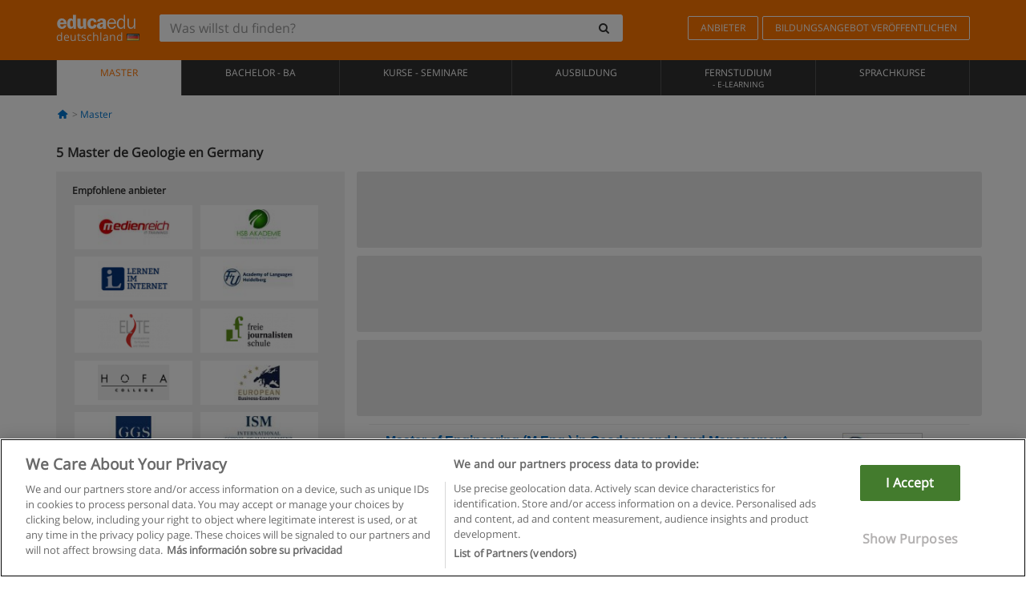

--- FILE ---
content_type: text/html; charset=UTF-8
request_url: https://www.educaedu.de/master/geologie
body_size: 13536
content:
<!DOCTYPE html>
<html lang="de-DE">
    
    <head>
        
        <meta charset="UTF-8">
        <meta http-equiv="X-UA-Compatible" content="IE=edge">
        <meta name="viewport" content="width=device-width, initial-scale=1.0">
                    <meta name="robots" content="index, follow">
        <meta name="googlebot" content="index, follow"> 
                <meta name="description" content="Encuentra Maestrías de Geologie con Educaedu. Maestrías seleccionadas en las mejores universidades y centros de formación, en las modalidades presencial, online, semipresencial o a distancia ¡Infórmate!">
            
        <title>            Master Geologie
                | Educaedu
</title>
        <link rel="dns-prefetch" href="https://static1.educaedu.de/">
        <link rel="preconnect" href="https://static1.educaedu.de/" crossorigin >
        <link rel="dns-prefetch" href="https://statictrack.educatrack.com/">
        <link rel="dns-prefetch" href="https://track.educatrack.com/">
        <link rel="dns-prefetch" href="https://fonts.gstatic.com">
        <link rel="dns-prefetch" href="https://www.googletagmanager.com">
        <link rel="dns-prefetch" href="https://www.google-analytics.com">
        <link rel="preconnect" href="https://statictrack.educatrack.com/" crossorigin>
        <link rel="preconnect" href="https://track.educatrack.com/" crossorigin>
        <link rel="preconnect" href="https://fonts.gstatic.com" crossorigin>
        <link rel="preconnect" href="https://www.googletagmanager.com" crossorigin>        
        <link rel="preconnect" href="https://www.google-analytics.com" crossorigin>

        <link rel="preload" href="https://static1.educaedu.de/build/images/logo-educaedu.svg" fetchpriority="high"  as="image" type="image/svg+xml" >
<link rel="preload" href="https://fonts.gstatic.com/s/opensans/v16/mem8YaGs126MiZpBA-UFVZ0bf8pkAg.woff2" media="(min-width: 768px)" as="font" type="font/woff2" crossorigin>
<link rel="preload" href="https://static1.educaedu.de/build/fonts/icons-educaedu.2e429f28.woff2" media="(min-width: 768px)" as="font" type="font/woff2" crossorigin>
<style>
    @font-face {
        font-family: "Open sans fallback";
        size-adjust: 103.50%;
        ascent-override: 103%;
        src: local("Arial");
    }
</style>            <style>
        .pagination>li{display:inline}.pagination>li>a{position:relative;float:left;padding:6px 12px;margin-left:-1px;line-height:1.42857143;color:#337ab7;text-decoration:none;background-color:#fff;border:1px solid #ddd}.pagination>li:first-child>a{margin-left:0;border-top-left-radius:4px;border-bottom-left-radius:4px}.pagination>.active>a{z-index:3;color:#fff;background-color:#337ab7;border-color:#337ab7}@-ms-viewport{width:device-width}.filtros li.panel .change-category-action,.filtros li.panel a{padding:6px 30px 6px 10px;color:#000;display:block;width:100%;padding-left:25px;font-size:12px;font-weight:400}.filtros li.panel.active>.change-category-action{color:#ff7600;text-decoration:none;background-color:#fff9f4}.filtros li.panel .change-category-action::before,.filtros li.panel .change-course_type-action::before,.filtros li.panel a::before{visibility:visible;content:'\f10c';font-family:icons-educaedu;margin-right:4px;font-size:14px;margin-left:-16px}.filtros li.panel.active>.change-category-action::before{content:'\f192'}@media screen and (max-width:767px){.pagination>li{display:none}.pagination>li:first-child{display:inline}.pagination>li.active:first-child{display:none}}[class^=icon-]:before{font-family:icons-educaedu;font-style:normal;font-weight:400;speak:none;display:inline-block;text-decoration:inherit;width:1em;margin-right:.2em;text-align:center;font-variant:normal;text-transform:none;line-height:1em;margin-left:.2em;-webkit-font-smoothing:antialiased;-moz-osx-font-smoothing:grayscale}.icon-search:before{content:'\e800'}.icon-down-open:before{content:'\e801'}.icon-cancel:before{content:'\e804'}.icon-menu:before{content:'\f008'}.icon-mail-alt:before{content:'\f0e0'}.icon-sliders:before{content:'\f1de'}html{font-family:sans-serif;-ms-text-size-adjust:100%;-webkit-text-size-adjust:100%}body{margin:0}header,nav{display:block}a{background-color:transparent}b,strong{font-weight:700}h1{font-size:2em;margin:.67em 0}img{border:0}svg:not(:root){overflow:hidden}button,input{color:inherit;font:inherit;margin:0}button{overflow:visible}button{text-transform:none}button{-webkit-appearance:button}button::-moz-focus-inner,input::-moz-focus-inner{border:0;padding:0}input{line-height:normal}input[type=search]{-webkit-appearance:textfield;-webkit-box-sizing:content-box;-moz-box-sizing:content-box;box-sizing:content-box}input[type=search]::-webkit-search-cancel-button,input[type=search]::-webkit-search-decoration{-webkit-appearance:none}*{-webkit-box-sizing:border-box;-moz-box-sizing:border-box;box-sizing:border-box}:after,:before{-webkit-box-sizing:border-box;-moz-box-sizing:border-box;box-sizing:border-box}html{font-size:10px}body{font-family:"Helvetica Neue",Helvetica,Arial,sans-serif;font-size:14px;line-height:1.42857143;color:#333;background-color:#fff}button,input{font-family:inherit;font-size:inherit;line-height:inherit}a{color:#337ab7;text-decoration:none}img{vertical-align:middle}h1,h4{font-family:inherit;font-weight:500;line-height:1.1;color:inherit}h1{margin-top:20px;margin-bottom:10px}h4{margin-top:10px;margin-bottom:10px}h1{font-size:36px}h4{font-size:18px}ul{margin-top:0;margin-bottom:10px}.container{padding-right:15px;padding-left:15px;margin-right:auto;margin-left:auto}@media (min-width:768px){.container{width:750px}}@media (min-width:992px){.container{width:970px}}@media (min-width:1200px){.container{width:1170px}}.row{margin-right:-15px;margin-left:-15px}.col-sm-4,.col-sm-8,.col-xs-12{position:relative;min-height:1px;padding-right:15px;padding-left:15px}.col-xs-12{float:left}.col-xs-12{width:100%}@media (min-width:768px){.col-sm-4,.col-sm-8{float:left}.col-sm-8{width:66.66666667%}.col-sm-4{width:33.33333333%}.col-sm-pull-8{right:66.66666667%}.col-sm-push-4{left:33.33333333%}}label{display:inline-block;max-width:100%;margin-bottom:5px;font-weight:700}input[type=search]{-webkit-box-sizing:border-box;-moz-box-sizing:border-box;box-sizing:border-box;-webkit-appearance:none;appearance:none}.form-control{display:block;width:100%;height:34px;padding:6px 12px;font-size:14px;line-height:1.42857143;color:#555;background-color:#fff;background-image:none;border:1px solid #ccc;border-radius:4px;-webkit-box-shadow:inset 0 1px 1px rgba(0,0,0,.075);box-shadow:inset 0 1px 1px rgba(0,0,0,.075)}.form-control::-moz-placeholder{color:#999;opacity:1}.form-control:-ms-input-placeholder{color:#999}.form-control::-webkit-input-placeholder{color:#999}.form-control::-ms-expand{background-color:transparent;border:0}.form-group{margin-bottom:15px}.btn{display:inline-block;margin-bottom:0;font-weight:400;text-align:center;white-space:nowrap;vertical-align:middle;-ms-touch-action:manipulation;touch-action:manipulation;background-image:none;border:1px solid transparent;padding:6px 12px;font-size:14px;line-height:1.42857143;border-radius:4px}.btn-default{color:#333;background-color:#fff;border-color:#ccc}.fade{opacity:0}.collapse{display:none}.caret{display:inline-block;width:0;height:0;margin-left:2px;vertical-align:middle;border-top:4px dashed;border-right:4px solid transparent;border-left:4px solid transparent}.btn .caret{margin-left:0}.input-group{position:relative;display:table;border-collapse:separate}.input-group .form-control{position:relative;z-index:2;float:left;width:100%;margin-bottom:0}.input-group .form-control,.input-group-btn{display:table-cell}.input-group-btn{width:1%;white-space:nowrap;vertical-align:middle}.input-group .form-control:first-child,.input-group-btn:last-child>.btn:not(:last-child):not(.dropdown-toggle){border-top-right-radius:0;border-bottom-right-radius:0}.input-group-btn:last-child>.btn{border-top-left-radius:0;border-bottom-left-radius:0}.input-group-btn{position:relative;font-size:0;white-space:nowrap}.input-group-btn>.btn{position:relative}.input-group-btn>.btn+.btn{margin-left:-1px}.input-group-btn:last-child>.btn{z-index:2;margin-left:-1px}.nav{padding-left:0;margin-bottom:0;list-style:none}.nav>li{position:relative;display:block}.nav>li>a{position:relative;display:block;padding:10px 15px}.nav-stacked>li{float:none}.nav-stacked>li+li{margin-top:2px;margin-left:0}.navbar{position:relative;min-height:50px;margin-bottom:20px;border:1px solid transparent}.navbar-collapse{padding-right:15px;padding-left:15px;overflow-x:visible;border-top:1px solid transparent;-webkit-box-shadow:inset 0 1px 0 rgba(255,255,255,.1);box-shadow:inset 0 1px 0 rgba(255,255,255,.1);-webkit-overflow-scrolling:touch}.container>.navbar-collapse,.container>.navbar-header{margin-right:-15px;margin-left:-15px}.navbar-brand{float:left;height:50px;padding:15px;font-size:18px;line-height:20px}.navbar-brand>img{display:block}@media (min-width:768px){.navbar{border-radius:4px}.navbar-header{float:left}.navbar-collapse{width:auto;border-top:0;-webkit-box-shadow:none;box-shadow:none}.navbar-collapse.collapse{display:block!important;height:auto!important;padding-bottom:0;overflow:visible!important}.container>.navbar-collapse,.container>.navbar-header{margin-right:0;margin-left:0}.navbar>.container .navbar-brand{margin-left:-15px}.navbar-toggle{display:none}}.navbar-toggle{position:relative;float:right;padding:9px 10px;margin-right:15px;margin-top:8px;margin-bottom:8px;background-color:transparent;background-image:none;border:1px solid transparent;border-radius:4px}.navbar-nav{margin:7.5px -15px}.navbar-nav>li>a{padding-top:10px;padding-bottom:10px;line-height:20px}@media (min-width:768px){.navbar-nav{float:left;margin:0}.navbar-nav>li{float:left}.navbar-nav>li>a{padding-top:15px;padding-bottom:15px}.navbar-form .form-control{display:inline-block;width:auto;vertical-align:middle}.navbar-form .input-group{display:inline-table;vertical-align:middle}.navbar-form .input-group .form-control,.navbar-form .input-group .input-group-btn{width:auto}.navbar-form .input-group>.form-control{width:100%}}.navbar-form{padding:10px 15px;margin-right:-15px;margin-left:-15px;border-top:1px solid transparent;border-bottom:1px solid transparent;-webkit-box-shadow:inset 0 1px 0 rgba(255,255,255,.1),0 1px 0 rgba(255,255,255,.1);box-shadow:inset 0 1px 0 rgba(255,255,255,.1),0 1px 0 rgba(255,255,255,.1);margin-top:8px;margin-bottom:8px}@media (min-width:768px){.navbar-form{width:auto;padding-top:0;padding-bottom:0;margin-right:0;margin-left:0;border:0;-webkit-box-shadow:none;box-shadow:none}.navbar-right{float:right!important;margin-right:-15px}}.navbar-default{background-color:#f8f8f8;border-color:#e7e7e7}.navbar-default .navbar-nav>li>a{color:#777}.navbar-default .navbar-nav>.active>a{color:#555;background-color:#e7e7e7}.navbar-default .navbar-collapse{border-color:#e7e7e7}.panel{margin-bottom:20px;background-color:#fff;border:1px solid transparent;border-radius:4px;-webkit-box-shadow:0 1px 1px rgba(0,0,0,.05);box-shadow:0 1px 1px rgba(0,0,0,.05)}button.close{padding:0;background:0 0;border:0;-webkit-appearance:none;appearance:none}.modal{position:fixed;top:0;right:0;bottom:0;left:0;z-index:1050;display:none;overflow:hidden;-webkit-overflow-scrolling:touch;outline:0}.modal.fade .modal-dialog{-webkit-transform:translate(0,-25%);-ms-transform:translate(0,-25%);-o-transform:translate(0,-25%);transform:translate(0,-25%)}.modal-dialog{position:relative;width:auto;margin:10px}.modal-content{position:relative;background-color:#fff;-webkit-background-clip:padding-box;background-clip:padding-box;border:1px solid #999;border:1px solid rgba(0,0,0,.2);border-radius:6px;-webkit-box-shadow:0 3px 9px rgba(0,0,0,.5);box-shadow:0 3px 9px rgba(0,0,0,.5);outline:0}.modal-header{padding:15px;border-bottom:1px solid #e5e5e5}.modal-header .close{margin-top:-2px}.modal-title{margin:0;line-height:1.42857143}@media (min-width:768px){.modal-dialog{width:600px;margin:30px auto}.modal-content{-webkit-box-shadow:0 5px 15px rgba(0,0,0,.5);box-shadow:0 5px 15px rgba(0,0,0,.5)}}.container:after,.container:before,.modal-header:after,.modal-header:before,.nav:after,.nav:before,.navbar-collapse:after,.navbar-collapse:before,.navbar-header:after,.navbar-header:before,.navbar:after,.navbar:before,.row:after,.row:before{display:table;content:" "}.container:after,.modal-header:after,.nav:after,.navbar-collapse:after,.navbar-header:after,.navbar:after,.row:after{clear:both}.pull-right{float:right!important}.hidden{display:none!important}.visible-xs{display:none!important}@media (max-width:767px){.visible-xs{display:block!important}.hidden-xs{display:none!important}}body{font-family:'Open sans',Helvetica,Arial,sans-serif;background-color:transparent}h1,h4{font-family:'Open sans',Helvetica,Arial,sans-serif}.btn{font-family:"Open sans",Helvetica,Arial,sans-serif}h1{font-weight:600;margin-top:0;margin-bottom:0;font-size:16px;line-height:18px}a{color:#337ab7}.form-control{-webkit-box-shadow:none;box-shadow:none}.centros-recomendados{padding:5px 20px 10px;margin-bottom:20px;background-color:#f2f2f2;font-size:12px}.centros-recomendados label{display:block;margin-top:10px}.centros-recomendados .thumbnail img{margin:0 10px 10px 0}.header-h1{margin-bottom:15px;margin-top:15px}.number-h1{font-weight:600;font-size:16px;line-height:18px;float:left;margin-right:5px}.centros-recomendados a.thumbnail{width:46%;background-color:#fff;display:inline-block;margin:1.5% 1%;text-align:center}.filtros .centros-recomendados .thumbnail img{padding:5px;margin:0 auto;text-align:center;max-width:100%;height:auto}@media only screen and (max-width:767px){.centros-recomendados{display:none}.hidden-xs{display:none!important}}@media only screen and (max-width:360px){.hidden-xxs{display:none!important}.hidden-xs{display:none!important}}.btn,.form-control{border-radius:2px}.back-to-top{position:fixed;bottom:20px;right:20px;display:none;z-index:9;border-radius:50%;height:35px;width:35px;background-color:transparent;font-size:21px;color:#b7b7b7;padding:0;-ms-transform:rotate(180deg);-webkit-transform:rotate(180deg);transform:rotate(180deg)}[class^=icon-]:before{visibility:visible}.centros-recomendados .thumbnail img{margin:0 0 10px}.form-control::-webkit-input-placeholder{font-style:normal}.form-control::-moz-placeholder{font-style:normal}.form-control:-ms-input-placeholder{font-style:normal}.form-control:-moz-placeholder{font-style:normal}a{color:#0076d1}button.close{-webkit-appearance:none;padding:0;background:0 0;border:0}.close{float:right;font-size:21px;font-weight:700;line-height:1;color:#000;text-shadow:0 1px 0 #fff;opacity:.2}.barracookies{z-index:99999;position:fixed;left:0;right:0;bottom:0;padding:5px;background:#f5f5f5;line-height:20px;font-size:12px;text-align:center;box-sizing:border-box;display:none}.barracookies a.view-more{color:#f04d00;text-decoration:none;font-size:12px}.barracookies button.cookie-bar-close-option{background-color:transparent;border:0;color:#f04d00}.barracookies .container{position:relative}.barracookies .container .container-text{width:auto;height:auto;margin:0 auto;position:relative;display:inline}.modal{padding-right:0!important}.modal button.close{-webkit-appearance:none;padding:0;background:0 0;border:0}.modal .close{float:right;font-size:21px;font-weight:700;line-height:1;color:#000;text-shadow:0 1px 0 #fff;opacity:.2}.modal-educaedu-old .close{margin-top:-26px;background-color:#ff7800!important;padding:2px 10px!important;opacity:1;border:0;color:#fff;text-shadow:none;position:absolute;z-index:99;right:0;top:1px}.modal-educaedu-old .modal-header .modal-title{display:none}.modal-educaedu-old .modal-header{padding:0;margin-top:-1px}.modal-educaedu-old .modal-content{border-radius:0}.modal-dialog{margin:60px auto 0}.modal-content{border:0}.modal-content-big{width:60%}@media (max-width:1200px){.modal-content-big{width:90%}}.modal-iframe{position:absolute;top:0;left:0}@media screen and (-webkit-min-device-pixel-ratio:0){input{font-size:16px!important}}ul.full-width li span{display:block;font-size:10px;margin-top:-6px}ul.full-width{width:100%}ul.full-width li{list-style:none;text-align:center;border-right:1px solid #545454;-webkit-box-flex:1;-ms-flex-positive:1;flex-grow:1}ul.full-width li:first-child{border-left:1px solid #545454}ul.full-width li a{display:block;text-decoration:none}@media only screen and (max-width:995px){ul.full-width li,ul.full-width li:first-child{border-right:none;border-left:none}ul.full-width li a{font-size:12px}ul.full-width li span{font-size:8px}}ul.full-width{display:table;table-layout:fixed;display:-webkit-box;display:-ms-flexbox;display:flex;-webkit-box-orient:horizontal;-webkit-box-direction:normal;-ms-flex-direction:row;flex-direction:row}.navbar-collapse{padding-right:0;padding-left:0}.navbar-orange{background:#ff7600;margin-bottom:0;border-radius:0}.navbar-orange a{color:#fff}.navbar-orange .navbar-brand{height:auto;padding:18px 15px 14px;font-size:14px}.navbar-brand span img{vertical-align:baseline;height:9px}.navbar-orange .navbar-brand>img{height:18px}.navbar-orange .navbar-nav>li>a{border:1px solid;padding-top:4px;padding-bottom:4px;margin-top:20px;margin-left:5px;font-size:12px}.navbar-orange .navbar-right{margin-right:0}.navbar-nav>li>a{padding-top:25px;padding-bottom:25px}.navbar{min-height:0;margin-bottom:0;border-radius:0;border:0}.navbar-toggle{margin-bottom:0;font-size:21px;color:#fff;padding:5px 0;border-radius:2px}.navbar-default{background-color:#303030}.navbar-default .navbar-nav>li>a{color:#fff}.navbar-default .navbar-nav>li>a{font-size:12px;padding:6px 0 4px;text-transform:uppercase;height:100%}.navbar-default .navbar-nav>li.active>a{color:#ff7600;background-color:#fff}.navbar-brand>img{vertical-align:baseline;width:100px}.navbar-form{padding:10px;display:inline-block}.navbar-form .input-group-btn .btn{border-left-color:transparent}.navbar-form .form-control{border:0;-webkit-box-shadow:none;box-shadow:none}.navbar-form .btn,.navbar-form .form-control{border:1px solid #fff}@media only screen and (max-width:767px){.navbar-orange .navbar-brand{padding:12px 16px 10px 15px}.li-centers{border-top:1px solid #545454}.navbar-form .input-group>.form-control{width:100%}.navbar-form{margin-top:0;margin-bottom:0;padding-top:0;border-top:0;box-shadow:none;display:block}.navbar-brand>img{width:100px}}.header-buscador button,.header-buscador input{border:0;box-shadow:none}.header-buscador .btn-close{display:none}.header-buscador .input-group-btn .btn{border-top-right-radius:3px!important;border-bottom-right-radius:3px!important}@media (max-width:767px){.barracookies .container .container-text{display:block}.header-buscador{max-width:100%;position:fixed;z-index:10;top:0;right:15px;border:0;left:15px;background:#fff;border-bottom:1px solid #ccc;box-shadow:0 0 5px rgba(0,0,0,.2)}.header-buscador .navbar-form{margin-right:0;margin-left:0;margin-top:12px;margin-bottom:2px}.header-search-action-button{background-color:#ff7600;color:#fff;border:1px solid #ff7600!important;border-radius:3px!important}.header-search-action-button .icon-search:before{font-size:18px}.header-buscador .btn-close{border:0;margin-left:2px;display:inline-block;background-color:transparent;color:var(--color-grisoscuro)}.header-buscador .input-group-btn{padding-left:10px}.header-buscador .navbar-form input{border-bottom:1px solid}}@media (min-width:768px){.header-buscador.collapse{display:inline-table!important}.header-buscador{width:calc(100% - 480px)}.header-buscador .navbar-form,.header-buscador .navbar-form .input-group{width:100%}}header a,nav a{font-family:'Open Sans',sans-serif}ul{list-style:none}.navbar-white{background-color:#fff}@media screen and (max-width:767px){.filter-buttons{display:flex;flex-direction:row;align-items:center;background-color:#f2f2f2;margin:0 -15px;padding:10px 15px;overflow-x:auto}.filter-buttons-group{display:flex;flex-wrap:nowrap;margin-left:10px}.filter-buttons-group .btn{margin-right:5px}.filter-buttons-group .btn.selected{color:#fff;background-color:#337ab7;border-color:#2e6da4}}.filtros-container{background-color:#f2f2f2;padding:0;font-size:12px}.filtros .form-group{padding:10px 20px 20px;border-bottom:3px solid #fff;margin-top:5px;margin-bottom:5px}.filtros .form-group input[type=text]{-webkit-appearance:none;-moz-appearance:none;appearance:none;border:1px solid #ccc}.filtros .input-group-btn .btn{border-left-color:transparent}.filtros .panel{border:none;line-height:18px;margin-bottom:0;background-color:#fff;border-top:1px solid #eee;position:relative;margin-top:0}.filtros li.panel a{padding:6px 30px 6px 10px;color:#000;display:block;width:100%;padding-left:25px;font-size:12px;font-weight:400}.filtros .items-count{padding:8px;position:absolute;right:0;top:0;color:#757575}.filtros li.panel .change-course_type-action::before,.filtros li.panel a::before{visibility:visible;content:'\f10c';font-family:icons-educaedu;margin-right:4px;font-size:14px;margin-left:-16px}.filtros .form-control{font-size:12px}@media screen and (max-width:767px){.row-offcanvas{margin-top:10px;position:relative}.row-offcanvas-left{left:0}.row-offcanvas-left .sidebar-offcanvas{left:-100%}.sidebar-offcanvas{position:absolute;top:0;z-index:999}.sidebar-offcanvas{position:fixed}.filtros .navbar{padding:10px;width:100%}.filtros-form input{color:#000}.mobile-count-show{font-weight:700;font-family:'Open Sans',sans-serif;font-size:14px;line-height:34px;text-align:center;color:#666}.button-visible{display:inline-block!important}}.filtros-form input{font-family:"Open sans",Helvetica,Arial,sans-serif;font-size:12px}.adsense_skeleton{height:120px;border-radius:3px;margin-bottom:10px;background-color:#eee;animation:1.6s linear infinite adsense_skeleton}@keyframes adsense_skeleton{0%{background-color:#eee}50%{background-color:#e0e0e0}}.course-row{padding-bottom:10px;border:1px solid transparent;border-bottom:1px solid #eee;padding:10px 20px}.course-row{display:grid;grid-template-columns:2fr 2fr 1fr;gap:5px 10px;grid-auto-flow:row dense;grid-template-areas:"course-title course-title course-title" "course-info course-info course-info" "course-buttons course-buttons course-buttons"}.center-logo{display:none;grid-area:center-logo}.course-title{grid-area:course-title}.course-info{grid-area:course-info}.course-description{display:none;grid-area:course-description}.course-buttons{grid-area:course-buttons}.course-download-button{grid-area:course-download-button}.course-whatsapp-button{grid-area:course-whatsapp-button}.course-info-button{grid-area:course-info-button}@media screen and (min-width:768px){.filtros-container .nav.nav-stacked{max-height:350px;overflow:auto;padding:4px 0}.adsense_skeleton{height:95px}.course-buttons{display:block}.course-row{grid-template-columns:2fr 2fr 1fr;grid-template-areas:"course-title course-title center-logo" "course-description course-description course-info" "course-buttons course-buttons course-info"}.course-description{display:block}.center-logo{display:inline-block;font-size:12px}}.first-course-list-row{border-top:1px solid #eee}.course-buttons{padding-top:10px}.course-center-logo{border:1px solid #ccc;min-width:100px;min-height:50px}.course-content-row{margin-bottom:7px;font-size:12px}.course-content-row.grey-text{font-size:12px}.grey-text{color:#757575;font-family:Arial,Helvetica,sans-serif}.course-title-link{font-family:Arial,Helvetica,serif,sans-serif;font-size:16px;line-height:20px;font-weight:700;color:#0076d1;margin-bottom:7px;display:inline-block}.course-price{color:#b65b0c;font-weight:700}@media screen and (max-width:992px){.center-link-element.link-logo{float:right;padding:0}.center-link-element,.center-name{font-size:13px}}.btn-educaedu-primary{background:#ff7600;background:-webkit-linear-gradient(#fd8c2b,#ff7600);background:-o-linear-gradient(#fd8c2b,#ff7600);background:-moz-linear-gradient(#fd8c2b,#ff7600);background:linear-gradient(#fd8c2b,#ff7600);border-radius:6px;color:#fff;font-weight:700;padding:4px 10px}.btn-educaedu-primary{flex-grow:1;font-size:13px}@media screen and (min-width:375px){.btn-educaedu-primary{font-size:13px}}.course-buttons{display:flex;flex-wrap:wrap;gap:.5em}.course-buttons .btn-educaedu-primary i{display:none}@media screen and (min-width:767px){.btn-educaedu-primary{flex-grow:0}.course-buttons .btn-educaedu-primary i{display:inline-block}}.pagination-text{display:none}@media screen and (max-width:767px){.pagination-text{display:inline-block}}.sf-minitoolbar{background-color:#222;border-top-left-radius:4px;bottom:0;box-sizing:border-box;display:none;height:36px;padding:6px;position:fixed;right:0;z-index:99999}.sf-minitoolbar button{background-color:transparent;padding:0;border:none}.sf-minitoolbar svg{max-height:24px;max-width:24px;display:inline}.sf-toolbar-clearer{clear:both;height:36px}.sf-display-none{display:none}.sf-toolbarreset *{box-sizing:content-box;vertical-align:baseline;letter-spacing:normal;width:auto}.sf-toolbarreset{background-color:#222;bottom:0;box-shadow:0 -1px 0 rgba(0,0,0,.2);color:#eee;font:11px Arial,sans-serif;left:0;margin:0;padding:0 36px 0 0;position:fixed;right:0;text-align:left;text-transform:none;z-index:99999;direction:ltr;-webkit-font-smoothing:subpixel-antialiased;-moz-osx-font-smoothing:auto}.sf-toolbarreset svg{height:20px;width:20px;display:inline-block}.sf-toolbarreset .sf-cancel-button{color:#444}.sf-toolbarreset .hide-button{background:#444;display:block;position:absolute;top:0;right:0;width:36px;height:36px;text-align:center;border:none;margin:0;padding:0}.sf-toolbarreset .hide-button svg{max-height:18px;margin-top:1px}.sf-toolbar-block{display:block;float:left;height:36px;margin-right:0;white-space:nowrap;max-width:15%}.sf-toolbar-block>a{display:block;text-decoration:none;background-color:transparent;color:inherit}.sf-toolbar-block span{display:inline-block}.sf-toolbar-block .sf-toolbar-value{color:#f5f5f5;font-size:13px;line-height:36px;padding:0}.sf-toolbar-block .sf-toolbar-info{border-collapse:collapse;display:table;z-index:100000}.sf-toolbar-block .sf-toolbar-info-piece{border-bottom:3px solid transparent;display:table-row}.sf-toolbar-block .sf-toolbar-info-piece:last-child{margin-bottom:0}.sf-toolbar-block .sf-toolbar-info-piece b{color:#aaa;display:table-cell;font-size:11px;padding:4px 8px 4px 0}.sf-toolbar-block:not(.sf-toolbar-block-dump) .sf-toolbar-info-piece span{color:#f5f5f5}.sf-toolbar-block .sf-toolbar-info-piece span{font-size:12px}.sf-toolbar-block .sf-toolbar-info{background-color:#444;bottom:36px;color:#f5f5f5;display:none;padding:9px 0;position:absolute}.sf-toolbar-block .sf-toolbar-icon{display:block;height:36px;padding:0 7px;overflow:hidden;text-overflow:ellipsis}.sf-toolbar-block-request .sf-toolbar-icon{padding-left:0;padding-right:0}.sf-toolbar-block .sf-toolbar-icon svg{border-width:0;position:relative;top:8px;vertical-align:baseline}.sf-toolbar-block .sf-toolbar-icon svg+span{margin-left:4px}.sf-toolbar-icon .sf-toolbar-value{display:none}@media (min-width:768px){.sf-toolbar-icon .sf-toolbar-value{display:inline}.sf-toolbar-block .sf-toolbar-icon svg{top:6px}.sf-toolbar-block .sf-toolbar-icon{padding:0 10px}.sf-toolbar-block-request .sf-toolbar-icon{padding-left:0;padding-right:0}.sf-toolbar-block .sf-toolbar-info-piece b{font-size:12px}.sf-toolbar-block .sf-toolbar-info-piece span{font-size:13px}}        
    </style>
        
         
        
        <link rel="shortcut icon" href="https://static1.educaedu.de/build/images/favicon-educaedu.ico">
        <link rel="apple-touch-icon" href="https://static1.educaedu.de/apple-touch-icon.png">
        
        <script>
            window.onerror = function (msg, file, lineNo, columnNo, error){
                if(/googlebot/i.test(navigator.userAgent)){
                    return false;
                }
                var params = 'url='+window.location.href+'&line='+lineNo+'&col='+columnNo+'&message='+msg+'&error='+error+'&file='+file;
                var xhttp = new XMLHttpRequest();
                xhttp.open('POST','/js-errors',true);
                xhttp.setRequestHeader('Content-type', 'application/x-www-form-urlencoded');
                xhttp.send(params);
                if(typeof error !== 'undefined') {
                    dataLayer = dataLayer || [];
                    dataLayer.push({'event':'error_js'});
                }
                return false;
            };
        </script>

                    <script>var userEmail = '';</script>
                
            
            <script>        
            var pageOptions = {
                'pubId': 'pub-0159970609929852',
                'channel': '5109591710',
                'adtest': 'off',
                'hl': 'de',
                'ie': 'utf8',
                'oe': 'utf8',
                'mode': '',
                'styleId': '5412800633',
                'personalizedAds': true,
                'query': 'Master Geologie in Deutschland',
                'number': 3 
            };
    
            var adblocks = [{'container': 'adsgoogle1'} , {'container' : 'adsgoogle2'}];
        </script>
    
    <script>
                    var numResults = '5+';
            </script>    
        
        <!-- Google Tag Manager -->
        <script>(function(w,d,s,l,i){w[l]=w[l]||[];w[l].push({'gtm.start':
        new Date().getTime(),event:'gtm.js'});var f=d.getElementsByTagName(s)[0],
        j=d.createElement(s),dl=l!='dataLayer'?'&l='+l:'';j.async=true;j.src=
        'https://www.googletagmanager.com/gtm.js?id='+i+dl;f.parentNode.insertBefore(j,f);
        })(window,document,'script','dataLayer','GTM-NWCBB9P');</script>
        <!-- End Google Tag Manager -->
        
            <link rel="canonical" href="https://www.educaedu.de/master/geologie">
    
            <link rel="amphtml" href="https://www.educaedu.de/amp/master/geologie">
    
            
        
            </head>
    
    <body>
                 
        <!-- Google Tag Manager (noscript) -->
        <noscript><iframe src="https://www.googletagmanager.com/ns.html?id=GTM-NWCBB9P"
        height="0" width="0" style="display:none;visibility:hidden"></iframe></noscript>
        <!-- End Google Tag Manager (noscript) -->
        
        
                        <header class="header navbar navbar-orange country-code-de">
        <div class="container">
            
            <div class="navbar-header">
                <button  type="button" class="dev-open-menu navbar-toggle collapsed" aria-label="Menü" data-toggle="collapse" data-target="#navbar" aria-expanded="false" aria-controls="navbar">
                    <i class="icon-menu"></i>
                    <i class="icon-cancel ri-close-circle-line hidden"></i>
                </button>
                <button type="button" class="dev-open-search navbar-toggle collapsed" aria-label="suchen" data-toggle="collapse" data-target="#navbar-buscador" aria-expanded="false" aria-controls="navbar-buscador">
                    <span class="icon-search"></span>
                </button>

                <a class="navbar-brand" href="https://www.educaedu.de/" title="Educaedu Deutschland">
                                            <img src="https://static1.educaedu.de/build/images/logo-educaedu.svg" onerror="this.onerror=null; this.src='https://static1.educaedu.de/build/images/logo-educaedu.png'" width="300" height="55" alt="Educaedu">                        
                                        <span class="hidden-xxs">
                        deutschland
                        <img src="https://static1.educaedu.de/build/images/de.gif" alt="" width="16" height="11">
                    </span>
                </a> 
            </div>

            <div id="navbar-buscador" class="navbar-collapse collapse header-buscador" aria-expanded="false" role="navigation">
                <form class="navbar-form" method="get" action="https://www.educaedu.de/nf/search.php">
                    <div class="input-group">
                        <input type="search" name="txtBusqueda" id="header_search_text" aria-label="Was willst du finden?" class="header_search_text form-control" placeholder="Was willst du finden?">
                        <span class="input-group-btn">
                            <button class="btn btn-default header-search-action-button" aria-label="suchen" type="submit">
                                <span class="icon-search"></span>
                            </button>
                            <button class="btn btn-close" type="button" aria-label="Schließen"  data-toggle="collapse" data-target="#navbar-buscador">
                                <i class="icon-cancel ri-close-circle-line"></i>
                            </button>
                        </span>
                    </div>
                </form>
            </div>

            <ul class="nav navbar-nav navbar-right hidden-xs">               
                <li>
                                        <a href="https://www.educaedu.de/anbieter" class="btn" title="Anbieter">
                        ANBIETER
                    </a>
                </li>
                <li>
                    <a href="https://www.educaedu.de/zugang-zu-bildungszentren/bildungsangebot-veroffentlichen.php" class="btn" title="Bildungsangebot veröffentlichen">
                        BILDUNGSANGEBOT VERÖFFENTLICHEN
                    </a>
                </li>
            </ul>

        </div>
    </header>

    <nav class="navbar navbar-default">
        <div class="container">

            <div id="navbar" class="collapse navbar-collapse">

                <ul class="nav navbar-nav full-width">
                                    
                                                                                                                                                                                            
                                                                                                    <li class="active">
                        <a href="https://www.educaedu.de/master" title="Master">
                            Master
                                                    </a>
                    </li>
                    
                                    
                                                                                                                                                                                            
                                                                                                    <li class="">
                        <a href="https://www.educaedu.de/bachelor--ba" title="Bachelor - BA">
                            Bachelor - BA
                                                    </a>
                    </li>
                    
                                    
                                                                                                                                                                                            
                                                                                                    <li class="">
                        <a href="https://www.educaedu.de/kurse--seminare" title="Kurse - Seminare">
                            Kurse - Seminare
                                                    </a>
                    </li>
                    
                                    
                                                                                                                                                                                            
                                                                                                    <li class="">
                        <a href="https://www.educaedu.de/ausbildung" title="Ausbildung">
                            Ausbildung
                                                    </a>
                    </li>
                    
                                    
                                                                                                                                                                                            
                                                                                                    <li class="">
                        <a href="https://www.educaedu.de/fernstudium--e-learning" title="Fernstudium - E-learning">
                            Fernstudium
                            <span>- E-learning</span>                        </a>
                    </li>
                    
                                    
                                                                                                                                                                                            
                                                                                                    <li class="">
                        <a href="https://www.educaedu.de/sprachkurse" title="Sprachkurse">
                            Sprachkurse
                                                    </a>
                    </li>
                    
                                    <li class="li-centers visible-xs">
                                                <a href="https://www.educaedu.de/anbieter" class="btn" title="Anbieter">
                            ANBIETER
                        </a>
                    </li>
                </ul>

            </div>

        </div>
    </nav>            
        
        
            <div class="container">
                   
            <div class="filter-buttons" data-spy="affix" data-offset-top="100">
                <div>
                    <button class=" btn btn-default pull-right visible-xs" aria-label="FILTER" data-dev-filter="all">
                        <i class="icon-sliders ri-equalizer-2-line"></i>
                    </button> 
                </div>
                <div class="filter-buttons-group">                
                    <button class=" btn btn-default pull-right visible-xs  selected " data-dev-filter="course_type-filter">
                        Bildungsart: <strong>Master</strong> <span class="caret"></span>
                    </button> 
                    <button class=" btn btn-default pull-right visible-xs " data-dev-filter="modality-filter">
                        methode / Lage <span class="caret"></span>
                    </button>    
                    <button class=" btn btn-default pull-right visible-xs   selected " data-dev-filter="category-filter" >
                        kategorie: <strong>Geologie</strong> <span class="caret"></span>
                    </button>
                </div>
            </div>
            <div class="row ">
                <div id="header.page.breadcrum" class="col-xs-12 SimpleBreadcrumb_container"> 
                                                <span class="breadcrumb-element">
                        <a href="https://www.educaedu.de" 
                                                        title="Home" 
                                                       class="SimpleBreadcrumb_link"><i class="icon-home"></i></a>
                    </span>

                
                                                <span class="breadcrumb-element">
                        <a href="https://www.educaedu.de/master" 
                                                        title="Master" 
                                                       class="SimpleBreadcrumb_link">Master</a>
                    </span>

                
                            
             
        </div>
                <script type="application/ld+json">    
    {"@context":"https:\/\/schema.org","@type":"BreadcrumbList","itemListElement":[{"@type":"ListItem","position":0,"name":"Home","item":{"id":"https:\/\/www.educaedu.de"}},{"@type":"ListItem","position":1,"name":"Master","item":{"id":"https:\/\/www.educaedu.de\/master"}},{"@type":"ListItem","position":2,"name":"Geologie"}]}
</script>
    </div>
 
            
            
    <div id="header.page.h1">
        <span class="number-h1">5</span>
 		<h1 class="header-h1">
             Master de Geologie en Germany        </h1>
    </div>

            <div class="row row-offcanvas row-offcanvas-left">
                <div class="col-sm-8 col-sm-push-4 col-xs-12">
                                                            
                            <div class="Adsense row">
        <div class="Adsense_container" id="adsgoogle1">
                            <div class="adsense_skeleton"></div>
                            <div class="adsense_skeleton"></div>
                            <div class="adsense_skeleton"></div>
                    
        </div>
    </div>

  



        
    <div class="course-row course-link-element first-course-list-row" data-url="https://www.educaedu.de/master-of-engineering-m-eng--in-geodesy-and-land-management-master-34485.html">
        <div class="center-logo center-link-element link-logo" data-url="https://www.educaedu.de/anbieter/technische-fachhochschule-georg-agricola-fuer-rohstoff-energie-und-umwelt-zu-bochum-uni1941">
            <img src="https://static1.educaedu.de/build/images/default-center-logo.jpg" data-src="https://static1.educaedu.de/logos/37/1941.jpg" class="course-center-logo dev-lazy" alt="Technische Hochschule Georg Agricola"  title="Technische Hochschule Georg Agricola" width="100" height="50">
        </div>
        
        <div class="course-title">
            <a class="course-title-link" href="https://www.educaedu.de/master-of-engineering-m-eng--in-geodesy-and-land-management-master-34485.html" title="Master of Engineering (M.Eng.) in Geodesy and Land Management" >
                    Master of Engineering (M.Eng.) in Geodesy and Land Management
            </a>
            <div class="center-name">
                <a class="center-link-element" data-url="https://www.educaedu.de/anbieter/technische-fachhochschule-georg-agricola-fuer-rohstoff-energie-und-umwelt-zu-bochum-uni1941" href="https://www.educaedu.de/anbieter/technische-fachhochschule-georg-agricola-fuer-rohstoff-energie-und-umwelt-zu-bochum-uni1941" title="Technische Hochschule Georg Agricola">Technische Hochschule Georg Agricola</a>
            </div>
        </div>        


        <div class="course-info">
            <div class="course-content-row">
                <span class="course-info-label">Kategorie:</span><span class="grey-text">Geologie</span>
            </div>
            <div class="course-content-row">
                <span class="course-info-label">Methode:</span><span class="grey-text">Mit Anwesenheitspflicht</span>
            </div>
            
                        
            </div>
        
        <div class="course-description grey-text course-content-row">
                                               Master of Engineering (M.Eng.) in Geodesy and Land Management: Das Grundeigentum ist eine der Grundlagen des wirtschaftlichen Wohlstands eines Landes. Für die nachhaltige Entwicklung von Ökologie, Ökonomie und gesellschaftlichem Konsens ist es notwendig, Grund,...
                    </div>

        
                    <div class="course-buttons">
                
                                <div class="course-info-button course-modal-link-element btn btn-educaedu-primary" data-url="https://www.educaedu.de/master-of-engineering-m-eng--in-geodesy-and-land-management-master-34485.html?submit_method=info_request" title="Mehr Information">
                    <i class="icon-mail-alt ri-mail-line"></i> Mehr Information
                </div>                
            </div>
        
    </div>
        <script>
        dataLayer = dataLayer || [];

        var centerViewsObj = dataLayer.find(item => item.centerViews);
        if (centerViewsObj) {
            centerViewsObj.centerViews.push({'idMaestro': 108399, 'name': 'Technische Hochschule Georg Agricola'});
        } else {
            dataLayer.push({
                'centerViews': [{'idMaestro': 108399, 'name': 'Technische Hochschule Georg Agricola'}]
            });
        }
    </script>

            

        
    <div class="course-row course-link-element " data-url="https://www.educaedu.de/bachelor-of-engineering-b-eng--in-geoingenieurwesen-und-nachbergbau--bachelor--ba-33338.html">
        <div class="center-logo center-link-element link-logo" data-url="https://www.educaedu.de/anbieter/technische-fachhochschule-georg-agricola-fuer-rohstoff-energie-und-umwelt-zu-bochum-uni1941">
            <img src="https://static1.educaedu.de/build/images/default-center-logo.jpg" data-src="https://static1.educaedu.de/logos/37/1941.jpg" class="course-center-logo dev-lazy" alt="Technische Hochschule Georg Agricola"  title="Technische Hochschule Georg Agricola" width="100" height="50">
        </div>
        
        <div class="course-title">
            <a class="course-title-link" href="https://www.educaedu.de/bachelor-of-engineering-b-eng--in-geoingenieurwesen-und-nachbergbau--bachelor--ba-33338.html" title="Master of Engineering (M. Eng.) in &quot;Geoingenieurwesen und Nachbergbau&quot;" >
                    Master of Engineering (M. Eng.) in &quot;Geoingenieurwesen und Nachbergbau&quot;
            </a>
            <div class="center-name">
                <a class="center-link-element" data-url="https://www.educaedu.de/anbieter/technische-fachhochschule-georg-agricola-fuer-rohstoff-energie-und-umwelt-zu-bochum-uni1941" href="https://www.educaedu.de/anbieter/technische-fachhochschule-georg-agricola-fuer-rohstoff-energie-und-umwelt-zu-bochum-uni1941" title="Technische Hochschule Georg Agricola">Technische Hochschule Georg Agricola</a>
            </div>
        </div>        


        <div class="course-info">
            <div class="course-content-row">
                <span class="course-info-label">Kategorie:</span><span class="grey-text">Geologie</span>
            </div>
            <div class="course-content-row">
                <span class="course-info-label">Methode:</span><span class="grey-text">Mit Anwesenheitspflicht</span>
            </div>
            
                        
            </div>
        
        <div class="course-description grey-text course-content-row">
                                               Master of Engineering (M. Eng.) in "Geoingenieurwesen und Nachbergbau":    Bergbau hinterlässt Spuren. Mit ihnen verantwortungsvoll umzugehen, ist für Bergbauregionen weltweit eine große Herausforderung. Das gilt in besonderer Weise für Deutschland, wo der...
                    </div>

        
                    <div class="course-buttons">
                
                                <div class="course-info-button course-modal-link-element btn btn-educaedu-primary" data-url="https://www.educaedu.de/bachelor-of-engineering-b-eng--in-geoingenieurwesen-und-nachbergbau--bachelor--ba-33338.html?submit_method=info_request" title="Mehr Information">
                    <i class="icon-mail-alt ri-mail-line"></i> Mehr Information
                </div>                
            </div>
        
    </div>
        <script>
        dataLayer = dataLayer || [];

        var centerViewsObj = dataLayer.find(item => item.centerViews);
        if (centerViewsObj) {
            centerViewsObj.centerViews.push({'idMaestro': 108399, 'name': 'Technische Hochschule Georg Agricola'});
        } else {
            dataLayer.push({
                'centerViews': [{'idMaestro': 108399, 'name': 'Technische Hochschule Georg Agricola'}]
            });
        }
    </script>

            

        
    <div class="course-row course-link-element " data-url="https://www.educaedu.de/master-meteorologie-master-30183.html">
        <div class="center-logo center-link-element link-logo" data-url="https://www.educaedu.de/anbieter/freie-universitaet-berlin-uni1890">
            <img src="https://static1.educaedu.de/build/images/default-center-logo.jpg" data-src="https://static1.educaedu.de/logos/37/1890.gif" class="course-center-logo dev-lazy" alt="Freie Universität Berlin"  title="Freie Universität Berlin" width="100" height="50">
        </div>
        
        <div class="course-title">
            <a class="course-title-link" href="https://www.educaedu.de/master-meteorologie-master-30183.html" title="Master Meteorologie" >
                    Master Meteorologie
            </a>
            <div class="center-name">
                <a class="center-link-element" data-url="https://www.educaedu.de/anbieter/freie-universitaet-berlin-uni1890" href="https://www.educaedu.de/anbieter/freie-universitaet-berlin-uni1890" title="Freie Universität Berlin">Freie Universität Berlin</a>
            </div>
        </div>        


        <div class="course-info">
            <div class="course-content-row">
                <span class="course-info-label">Kategorie:</span><span class="grey-text">Geologie</span>
            </div>
            <div class="course-content-row">
                <span class="course-info-label">Methode:</span><span class="grey-text">Mit Anwesenheitspflicht</span>
            </div>
            
                        
            </div>
        
        <div class="course-description grey-text course-content-row">
                                            Master of Science (M.Sc.) Ziel des Masterstudiengangs Meteorologie ist die Vorbereitung auf die Berufspraxis in einem wissenschaftlichen Arbeitsbereich der Meteorologie und angrenzender Bereiche der Erdsystemforschung. Bei dem Masterstudiengang Meteorologie handelt...
                    </div>

        
                    <div class="course-buttons">
                
                                <div class="course-info-button course-modal-link-element btn btn-educaedu-primary" data-url="https://www.educaedu.de/master-meteorologie-master-30183.html?submit_method=info_request" title="Mehr Information">
                    <i class="icon-mail-alt ri-mail-line"></i> Mehr Information
                </div>                
            </div>
        
    </div>
        <script>
        dataLayer = dataLayer || [];

        var centerViewsObj = dataLayer.find(item => item.centerViews);
        if (centerViewsObj) {
            centerViewsObj.centerViews.push({'idMaestro': 108361, 'name': 'Freie Universität Berlin'});
        } else {
            dataLayer.push({
                'centerViews': [{'idMaestro': 108361, 'name': 'Freie Universität Berlin'}]
            });
        }
    </script>

            

        
    <div class="course-row course-link-element " data-url="https://www.educaedu.de/master-geologische-wissenschaften-master-30165.html">
        <div class="center-logo center-link-element link-logo" data-url="https://www.educaedu.de/anbieter/freie-universitaet-berlin-uni1890">
            <img src="https://static1.educaedu.de/build/images/default-center-logo.jpg" data-src="https://static1.educaedu.de/logos/37/1890.gif" class="course-center-logo dev-lazy" alt="Freie Universität Berlin"  title="Freie Universität Berlin" width="100" height="50">
        </div>
        
        <div class="course-title">
            <a class="course-title-link" href="https://www.educaedu.de/master-geologische-wissenschaften-master-30165.html" title="Master Geologische Wissenschaften" >
                    Master Geologische Wissenschaften
            </a>
            <div class="center-name">
                <a class="center-link-element" data-url="https://www.educaedu.de/anbieter/freie-universitaet-berlin-uni1890" href="https://www.educaedu.de/anbieter/freie-universitaet-berlin-uni1890" title="Freie Universität Berlin">Freie Universität Berlin</a>
            </div>
        </div>        


        <div class="course-info">
            <div class="course-content-row">
                <span class="course-info-label">Kategorie:</span><span class="grey-text">Geologie</span>
            </div>
            <div class="course-content-row">
                <span class="course-info-label">Methode:</span><span class="grey-text">Mit Anwesenheitspflicht</span>
            </div>
            
                        
            </div>
        
        <div class="course-description grey-text course-content-row">
                                            Master of Science (M.Sc.) Die Geologischen Wissenschaften befassen sich mit den Ressourcen, Prozessen und Risiken des Planeten Erde. Ihre Methoden sind strikt naturwissenschaftlich, haben aber durch den Bezug zur Lebens- und Erdgeschichte auch eine unter den Naturwissenschaften...
                    </div>

        
                    <div class="course-buttons">
                
                                <div class="course-info-button course-modal-link-element btn btn-educaedu-primary" data-url="https://www.educaedu.de/master-geologische-wissenschaften-master-30165.html?submit_method=info_request" title="Mehr Information">
                    <i class="icon-mail-alt ri-mail-line"></i> Mehr Information
                </div>                
            </div>
        
    </div>
        <script>
        dataLayer = dataLayer || [];

        var centerViewsObj = dataLayer.find(item => item.centerViews);
        if (centerViewsObj) {
            centerViewsObj.centerViews.push({'idMaestro': 108361, 'name': 'Freie Universität Berlin'});
        } else {
            dataLayer.push({
                'centerViews': [{'idMaestro': 108361, 'name': 'Freie Universität Berlin'}]
            });
        }
    </script>

            

        
    <div class="course-row course-link-element " data-url="https://www.educaedu.de/master-biodiversitaet-evolution-und-oekologie-biodiversity-evolution-ecology-master-30152.html">
        <div class="center-logo center-link-element link-logo" data-url="https://www.educaedu.de/anbieter/freie-universitaet-berlin-uni1890">
            <img src="https://static1.educaedu.de/build/images/default-center-logo.jpg" data-src="https://static1.educaedu.de/logos/37/1890.gif" class="course-center-logo dev-lazy" alt="Freie Universität Berlin"  title="Freie Universität Berlin" width="100" height="50">
        </div>
        
        <div class="course-title">
            <a class="course-title-link" href="https://www.educaedu.de/master-biodiversitaet-evolution-und-oekologie-biodiversity-evolution-ecology-master-30152.html" title="Master Biodiversität, Evolution und Ökologie / Biodiversity, Evolution, Ecology" >
                    Master Biodiversität, Evolution und Ökologie / Biodiversity, Evolution, Ecology
            </a>
            <div class="center-name">
                <a class="center-link-element" data-url="https://www.educaedu.de/anbieter/freie-universitaet-berlin-uni1890" href="https://www.educaedu.de/anbieter/freie-universitaet-berlin-uni1890" title="Freie Universität Berlin">Freie Universität Berlin</a>
            </div>
        </div>        


        <div class="course-info">
            <div class="course-content-row">
                <span class="course-info-label">Kategorie:</span><span class="grey-text">Geologie</span>
            </div>
            <div class="course-content-row">
                <span class="course-info-label">Methode:</span><span class="grey-text">Mit Anwesenheitspflicht</span>
            </div>
            
                        
            </div>
        
        <div class="course-description grey-text course-content-row">
                                            Master of Science (M.Sc.) Ziel des Studiengangs ist es, den Studierenden ein fundiertes Verständnis komplexer ökologischer und evolutionärer Prozesse zu vermitteln. Der Masterstudiengang Biodiversität, Evolution und
Ökologie/Biodiversity, Evolution and Ecology...
                    </div>

        
                    <div class="course-buttons">
                
                                <div class="course-info-button course-modal-link-element btn btn-educaedu-primary" data-url="https://www.educaedu.de/master-biodiversitaet-evolution-und-oekologie-biodiversity-evolution-ecology-master-30152.html?submit_method=info_request" title="Mehr Information">
                    <i class="icon-mail-alt ri-mail-line"></i> Mehr Information
                </div>                
            </div>
        
    </div>
        <script>
        dataLayer = dataLayer || [];

        var centerViewsObj = dataLayer.find(item => item.centerViews);
        if (centerViewsObj) {
            centerViewsObj.centerViews.push({'idMaestro': 108361, 'name': 'Freie Universität Berlin'});
        } else {
            dataLayer.push({
                'centerViews': [{'idMaestro': 108361, 'name': 'Freie Universität Berlin'}]
            });
        }
    </script>

            

<script type="application/ld+json">
{
  "@context":"https://schema.org",
  "@type":"ItemList",
  "itemListElement":[
      {"@type":"ListItem", "position":"1", "url":"https://www.educaedu.de/master-of-engineering-m-eng--in-geodesy-and-land-management-master-34485.html"}, {"@type":"ListItem", "position":"2", "url":"https://www.educaedu.de/bachelor-of-engineering-b-eng--in-geoingenieurwesen-und-nachbergbau--bachelor--ba-33338.html"}, {"@type":"ListItem", "position":"3", "url":"https://www.educaedu.de/master-meteorologie-master-30183.html"}, {"@type":"ListItem", "position":"4", "url":"https://www.educaedu.de/master-geologische-wissenschaften-master-30165.html"}, {"@type":"ListItem", "position":"5", "url":"https://www.educaedu.de/master-biodiversitaet-evolution-und-oekologie-biodiversity-evolution-ecology-master-30152.html"}
   ]
}    
</script>   

    <div class="Adsense row">
        <div class="Adsense_container" id="adsgoogle2">
                            <div class="adsense_skeleton"></div>
                            <div class="adsense_skeleton"></div>
                            <div class="adsense_skeleton"></div>
                    
        </div>
    </div>

<!-- Modal -->
<div id="myModal" class="modal fade modal-educaedu-old" role="dialog" data-backdrop="static" data-keyboard="false">
    <div class="modal-dialog modal-content-big">
    <!-- Modal content-->
    <div class="modal-content ">
        <div class="modal-header">
        <button type="button" class="close" data-dismiss="modal">&times;</button>
        <h4 class="modal-title">Modal Header</h4>
        </div>
        <iframe width="100%" id="myModal_iframe" frameBorder="0" class="modal-iframe"></iframe>
    </div>
    <!--/ Modal content-->
    </div>
</div>
<!--/ Modal -->


 
                        
                                    
                </div>
                
                <div class="col-xs-12  col-sm-pull-8 col-sm-4 sidebar-offcanvas filtros" id="sidebar">
            <div class="centros-recomendados">
   
    <label>Empfohlene anbieter</label>

            <a class="thumbnail" href="https://www.educaedu.de/anbieter/medienreich-computertrainings-uni2025" >
            <img src="https://static1.educaedu.de/build/images/default-center-logo.jpg" data-src="https://static1.educaedu.de/logos/37/2025.jpg?1596802948" class="dev-lazy" data-toggle="tooltip" title="medienreich Training" alt="medienreich Training" width="100" height="50">
        </a>
            <script>
        dataLayer = dataLayer || [];

        var centerViewsObj = dataLayer.find(item => item.centerViews);
        if (centerViewsObj) {
            centerViewsObj.centerViews.push({'idMaestro': 1966, 'name': 'medienreich Training'});
        } else {
            dataLayer.push({
                'centerViews': [{'idMaestro': 1966, 'name': 'medienreich Training'}]
            });
        }
    </script>
            <a class="thumbnail" href="https://www.educaedu.de/anbieter/hsb-akademie-uni2061" >
            <img src="https://static1.educaedu.de/build/images/default-center-logo.jpg" data-src="https://static1.educaedu.de/logos/37/2061.jpg" class="dev-lazy" data-toggle="tooltip" title="HSB Akademie" alt="HSB Akademie" width="100" height="50">
        </a>
            <script>
        dataLayer = dataLayer || [];

        var centerViewsObj = dataLayer.find(item => item.centerViews);
        if (centerViewsObj) {
            centerViewsObj.centerViews.push({'idMaestro': 2424, 'name': 'HSB Akademie'});
        } else {
            dataLayer.push({
                'centerViews': [{'idMaestro': 2424, 'name': 'HSB Akademie'}]
            });
        }
    </script>
            <a class="thumbnail" href="https://www.educaedu.de/anbieter/lerneniminternet-uni2020" >
            <img src="https://static1.educaedu.de/build/images/default-center-logo.jpg" data-src="https://static1.educaedu.de/logos/37/2020.png" class="dev-lazy" data-toggle="tooltip" title="Lerneniminternet" alt="Lerneniminternet" width="100" height="50">
        </a>
            <script>
        dataLayer = dataLayer || [];

        var centerViewsObj = dataLayer.find(item => item.centerViews);
        if (centerViewsObj) {
            centerViewsObj.centerViews.push({'idMaestro': 108451, 'name': 'Lerneniminternet'});
        } else {
            dataLayer.push({
                'centerViews': [{'idMaestro': 108451, 'name': 'Lerneniminternet'}]
            });
        }
    </script>
            <a class="thumbnail" href="https://www.educaedu.de/anbieter/f-u-academy-of-languages-uni2028" >
            <img src="https://static1.educaedu.de/build/images/default-center-logo.jpg" data-src="https://static1.educaedu.de/logos/37/2028.jpg" class="dev-lazy" data-toggle="tooltip" title="F+U Academy of Languages" alt="F+U Academy of Languages" width="100" height="50">
        </a>
            <script>
        dataLayer = dataLayer || [];

        var centerViewsObj = dataLayer.find(item => item.centerViews);
        if (centerViewsObj) {
            centerViewsObj.centerViews.push({'idMaestro': 108455, 'name': 'F+U Academy of Languages'});
        } else {
            dataLayer.push({
                'centerViews': [{'idMaestro': 108455, 'name': 'F+U Academy of Languages'}]
            });
        }
    </script>
            <a class="thumbnail" href="https://www.educaedu.de/anbieter/elite-fernakademie-fuer-kosmetik-und-wellness-uni2023" >
            <img src="https://static1.educaedu.de/build/images/default-center-logo.jpg" data-src="https://static1.educaedu.de/logos/37/2023.png" class="dev-lazy" data-toggle="tooltip" title="Elite Fernakademie für Kosmetik und Wellness" alt="Elite Fernakademie für Kosmetik und Wellness" width="100" height="50">
        </a>
            <script>
        dataLayer = dataLayer || [];

        var centerViewsObj = dataLayer.find(item => item.centerViews);
        if (centerViewsObj) {
            centerViewsObj.centerViews.push({'idMaestro': 108452, 'name': 'Elite Fernakademie für Kosmetik und Wellness'});
        } else {
            dataLayer.push({
                'centerViews': [{'idMaestro': 108452, 'name': 'Elite Fernakademie für Kosmetik und Wellness'}]
            });
        }
    </script>
            <a class="thumbnail" href="https://www.educaedu.de/anbieter/freie-journalistenschule-fjs--uni2026" >
            <img src="https://static1.educaedu.de/build/images/default-center-logo.jpg" data-src="https://static1.educaedu.de/logos/37/2026.png" class="dev-lazy" data-toggle="tooltip" title="Freie Journalistenschule (FJS)" alt="Freie Journalistenschule (FJS)" width="100" height="50">
        </a>
            <script>
        dataLayer = dataLayer || [];

        var centerViewsObj = dataLayer.find(item => item.centerViews);
        if (centerViewsObj) {
            centerViewsObj.centerViews.push({'idMaestro': 108454, 'name': 'Freie Journalistenschule (FJS)'});
        } else {
            dataLayer.push({
                'centerViews': [{'idMaestro': 108454, 'name': 'Freie Journalistenschule (FJS)'}]
            });
        }
    </script>
            <a class="thumbnail" href="https://www.educaedu.de/anbieter/hofa-college-uni2019" >
            <img src="https://static1.educaedu.de/build/images/default-center-logo.jpg" data-src="https://static1.educaedu.de/logos/37/2019.png" class="dev-lazy" data-toggle="tooltip" title="HOFA-College" alt="HOFA-College" width="100" height="50">
        </a>
            <script>
        dataLayer = dataLayer || [];

        var centerViewsObj = dataLayer.find(item => item.centerViews);
        if (centerViewsObj) {
            centerViewsObj.centerViews.push({'idMaestro': 1506, 'name': 'HOFA-College'});
        } else {
            dataLayer.push({
                'centerViews': [{'idMaestro': 1506, 'name': 'HOFA-College'}]
            });
        }
    </script>
            <a class="thumbnail" href="https://www.educaedu.de/anbieter/european-business-ecademy-uni2048" >
            <img src="https://static1.educaedu.de/build/images/default-center-logo.jpg" data-src="https://static1.educaedu.de/logos/37/2048.jpg" class="dev-lazy" data-toggle="tooltip" title="EUROPEAN Business-Ecademy" alt="EUROPEAN Business-Ecademy" width="100" height="50">
        </a>
            <script>
        dataLayer = dataLayer || [];

        var centerViewsObj = dataLayer.find(item => item.centerViews);
        if (centerViewsObj) {
            centerViewsObj.centerViews.push({'idMaestro': 108474, 'name': 'EUROPEAN Business-Ecademy'});
        } else {
            dataLayer.push({
                'centerViews': [{'idMaestro': 108474, 'name': 'EUROPEAN Business-Ecademy'}]
            });
        }
    </script>
            <a class="thumbnail" href="https://www.educaedu.de/anbieter/german-graduate-scholl-of-management-and-law-uni2021" >
            <img src="https://static1.educaedu.de/build/images/default-center-logo.jpg" data-src="https://static1.educaedu.de/logos/37/2021.jpg" class="dev-lazy" data-toggle="tooltip" title="German Graduate School of Management and Law" alt="German Graduate School of Management and Law" width="100" height="50">
        </a>
            <script>
        dataLayer = dataLayer || [];

        var centerViewsObj = dataLayer.find(item => item.centerViews);
        if (centerViewsObj) {
            centerViewsObj.centerViews.push({'idMaestro': 1508, 'name': 'German Graduate School of Management and Law'});
        } else {
            dataLayer.push({
                'centerViews': [{'idMaestro': 1508, 'name': 'German Graduate School of Management and Law'}]
            });
        }
    </script>
            <a class="thumbnail" href="https://www.educaedu.de/anbieter/international-school-of-management-uni1914" >
            <img src="https://static1.educaedu.de/build/images/default-center-logo.jpg" data-src="https://static1.educaedu.de/logos/37/1914.jpg" class="dev-lazy" data-toggle="tooltip" title="International School of Management (ISM)" alt="International School of Management (ISM)" width="100" height="50">
        </a>
            <script>
        dataLayer = dataLayer || [];

        var centerViewsObj = dataLayer.find(item => item.centerViews);
        if (centerViewsObj) {
            centerViewsObj.centerViews.push({'idMaestro': 2401, 'name': 'International School of Management (ISM)'});
        } else {
            dataLayer.push({
                'centerViews': [{'idMaestro': 2401, 'name': 'International School of Management (ISM)'}]
            });
        }
    </script>
    
</div>
        <div class="filtros-container">
        <nav class="navbar navbar-white navbar-fixed-to visible-xs">
            <a id="filters-close" class="filters-close btn visible-xs pull-right" data-toggle="offcanvas"><i class="icon-cancel ri-close-line"></i></a>            
            <div class="dev-mobile-count-show mobile-count-show button-visible">5 Kurse gefunden</div>
        </nav>
           <form name="search_form" id="search_form" class="form filtros-form" action="https://www.educaedu.de/nf/search.php">

        <div class="filter-block form-group dev-filter-block">
            <div class="filter-block-title" for="txtBusqueda">Suche</div>                    
            <div class="input-group">
                <input type="text" id="txtBusqueda" name="txtBusqueda" class="form-control" placeholder="Was willst du finden?" value=""/>
                <input type="hidden" name="impartition_type_id" value="" />
                <input type="hidden" name="course_type_id" value="2" />
                <input type="hidden" name="category_id" value="10254" />
                <input type="hidden" name="state_id" value="" />
                
                <span class="input-group-btn">
                    <button class="btn btn-default search-action" aria-label="SUCHEN"  type="submit">
                        <i class="icon-search ri-search-line"></i>
                    </button>
                </span> 
            </div>
        </div>
                
                <div id="course_type-filter" class="filter-block dev-filter-block form-group">
             <div class="filter-block-title">Bildungsart</div>
             <ul class="nav nav-stacked">
                <li class="panel "> 
                    <a id="course_type_link_0" data-id="0,0" href=" https://www.educaedu.de/geologie" class="parent-course_type change-course_type-action" title="Jede Art von Kurs">Jede Art von Kurs
                    </a>
                </li> 
                                    <li class="panel "> 
                        <a id="course_type_link_19" data-id="19,0" class="parent-course_type" title="Bachelor - BA Geologie" href="https://www.educaedu.de/bachelor--ba/geologie" >Bachelor - BA Geologie
                        </a>
                        <span class="items-count">6</span>
                    </li>
                                    <li class="panel   active"> 
                        <a id="course_type_link_2" data-id="2,0" class="parent-course_type" title="Master Geologie" href="https://www.educaedu.de/master/geologie" >Master Geologie
                        </a>
                        <span class="items-count">5</span>
                    </li>
                            </ul>
        </div>
             
                <div id="category-filter" class="filter-block dev-filter-block form-group">
            <div class="filter-block-title">Kategorie</div>
            <ul class="nav nav-stacked">
                <li class="panel "> 
                    <a id="category_link_0" data-id="0,0" href=" https://www.educaedu.de/master" class="parent-category change-category-action" title="Alle kategorien">Alle kategorien
                    </a>
                </li>
                                    <li class="panel   active"> 
                        <a id="category_link_10254" data-id="10254,0" class="parent-category" title="Master Geologie" href="https://www.educaedu.de/master/geologie" >Master Geologie
                        </a>
                                                                                    <span class="item-cancel" data-link="https://www.educaedu.de/nf/master/umwelt-und-geologie"><i class="icon-cancel ri-close-circle-line"></i></span>
                                                                             
                                                                                                </li>
                            </ul>
        </div>
                <div id="modality-filter" class="dev-filter-block">
                                    <div class="filter-block form-group">
                <div class="filter-block-title">Lage</div>
                <ul class="nav nav-stacked">
                    <li class="panel  active "> 
                        <a id="zone_link_0" data-id="0,0" href="" class="parent-zone change-zone-action" title="Alle lage">Alle lage
                        </a>
                    </li>
                                                                        <li class="panel "> 
                                <a id="zone_link_739815" data-id="739815,0" class="parent-zone" title="Master Geologie Berlin" href="https://www.educaedu.de/master/geologie/berlin" >Master Geologie Berlin
                                </a>
                                                                    <span class="items-count">3</span>                            
                                                          
                                                            </li>
                                                                                                <li class="panel "> 
                                <a id="zone_link_739915" data-id="739915,0" class="parent-zone" title="Master Geologie Nordrhein-Westfalen" href="https://www.educaedu.de/master/geologie/nordrhein-westfalen" >Master Geologie Nordrhein-Westfalen
                                </a>
                                                                    <span class="items-count">2</span>                            
                                                          
                                                            </li>
                                                            </ul>
            </div>
                        
        </div>
    </form>
    </div>
</div>
            </div>
                    
    </div>
        
        
<footer class="footer">
    <div class="footer-nav container">
        <a href="https://www.educaedu.de/regeln/benutzerregeln.php" title="Allgemeinen geschäftsbedingungen" rel="nofollow">
            Allgemeinen geschäftsbedingungen
        </a>
        <a href="https://www.educaedu.de/regeln/privatsphare.php" title="Datenschutzpolitik" rel="nofollow">
            Datenschutzpolitik
        </a>
        <a href="https://www.educaedu.de/kontakt/kontakt.php" title="In Verbindung setzen mit Educaedu" rel="nofollow">
            In Verbindung setzen mit Educaedu
        </a>
    </div>
       
    <div class="footer-registration">
        <span>Copyright © Educaedu Business S.L. - CIF : B-95610580: -</span>
        <a href="https://www.educaedu.de" title="www.educaedu.de">www.educaedu.de</a>
    </div>

    <div class="footer-brand">
		<a  href="https://www.educaedu.de" title="www.educaedu.de">
            <img src="https://static1.educaedu.de/build/images/logo-educaedu.svg" onerror="this.onerror=null; this.src='https://static1.educaedu.de/build/images/logo-educaedu.png'" width="300" height="55" alt="Educaedu">
        </a>
    </div>
    
    <script type="application/ld+json">
{
    "@context": "https://schema.org",
    "@type": "WebSite",
    "url": "https://www.educaedu.de/",
    "potentialAction": {
        "@type": "SearchAction",
        "target": "https://www.educaedu.de/nf/search.php?txtBusqueda={query}",
        "query-input": "required name=query"
    }
}

</script>    
</footer>

        <span id="back-to-top" class="btn btn-default back-to-top" role="button" title="" data-toggle="tooltip" data-placement="left" aria-label="Nach oben" data-original-title="Nach oben">
			<i class="icon-down-open ri-arrow-up-s-line"></i>
        </span>        
        <div id="barracookies" class="barracookies">
            <div class="container">
                <div class="container-text">
                    <strong>Diese webseite verwendet cookies.</strong> 
                </div>
                <div class="container-text">
                    Wenn sie weiterhin auf der webseite navigieren stimmen sie der nutzung dieser zu.
                </div>
                <div class="container-text">
                    <a class='view-more' rel='nofollow' href='https://www.educaedu.de/regeln/privatsphare.php#cookiestext' target='_blank' title="Vehr sehen">Vehr sehen</a> &nbsp;| &nbsp; <button rel="nofollow" class="cookie-bar-close-option" title="Sluiten">X</button>
                </div>
            </div>
        </div>

        <link rel="stylesheet" href="https://static1.educaedu.de/build/main-v1.6c03a374.css" crossorigin="anonymous">

            

            <link rel="stylesheet" href="https://static1.educaedu.de/build/courses-list-v1.5fcb66bc.css" crossorigin="anonymous">
    

        <script>
                        const base_url = "https://www.educaedu.de";
        </script>

        <script src="https://static1.educaedu.de/build/runtime.3b4d743a.js" crossorigin="anonymous"></script><script src="https://static1.educaedu.de/build/vendor-v1.9ff93fc3.js" crossorigin="anonymous"></script>

        <script src="https://static1.educaedu.de/build/main-v1.b6f611cf.js" crossorigin="anonymous"></script>
            <script src="https://static1.educaedu.de/build/courses-list-v1.b97ae9fb.js" crossorigin="anonymous"></script>
        
        <script>
                if (undefined == window.jQuery){
                    var params = 'url='+window.location.href+'&line=&col=&message=Jquery not loaded&error=Jquery not loaded&file=';                    
                    var xhttp = new XMLHttpRequest();
                    xhttp.open('POST','/js-errors',true);
                    xhttp.setRequestHeader('Content-type', 'application/x-www-form-urlencoded');
                    xhttp.send(params);
                }
        </script>
    </body>
    
</html>
